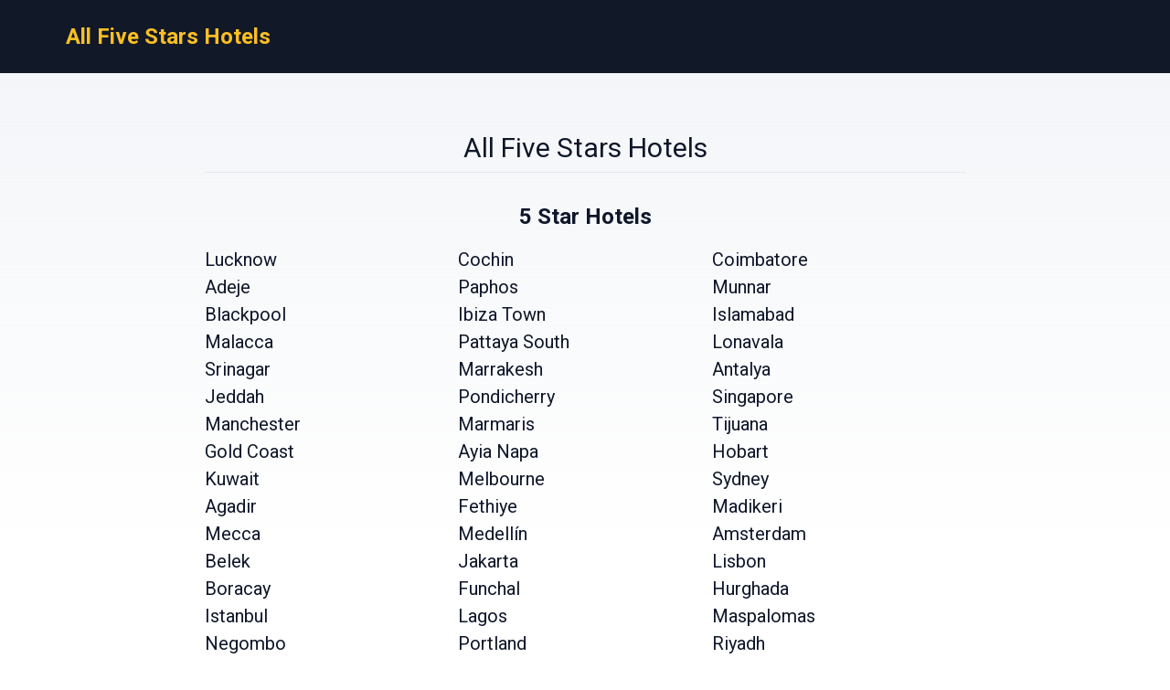

--- FILE ---
content_type: text/html
request_url: https://allfivestarshotels.com/
body_size: 4080
content:
<!DOCTYPE html><html lang="en"> <head><!-- Global Metadata --><meta charset="utf-8"><meta name="viewport" content="width=device-width,initial-scale=1"><link rel="icon" type="image/svg+xml" href="/favicon.svg"><!-- Font preloads --><link rel="preconnect" href="https://fonts.googleapis.com"><link rel="preconnect" href="https://fonts.gstatic.com" crossorigin><link href="https://fonts.googleapis.com/css2?family=Roboto:ital,wght@0,400;0,500;0,700;1,400;1,500;1,700&display=swap" rel="stylesheet"><!-- Canonical URL --><link rel="canonical" href="https://allfivestarshotels.com/"><!-- Alternate URL --><link rel="alternate" hreflang="en" href="https://allfivestarshotels.com/"><link rel="alternate" hreflang="de" href="https://allfivestarshotels.com/de/"><link rel="alternate" hreflang="fr" href="https://allfivestarshotels.com/fr/"><link rel="alternate" hreflang="it" href="https://allfivestarshotels.com/it/"><link rel="alternate" hreflang="es" href="https://allfivestarshotels.com/es/"><!-- Primary Meta Tags --><title>All Five Stars Hotels</title><meta name="description" content="All Five Stars Hotels"><meta name="robots" content="index, follow"><!-- Open Graph / Facebook --><meta property="og:type" content="website"><meta property="og:url" content="https://allfivestarshotels.com/"><meta property="og:title" content="All Five Stars Hotels"><meta property="og:description" content="All Five Stars Hotels"><meta property="og:image" content="https://allfivestarshotels.com/blog-placeholder.jpg"><!-- Twitter --><meta property="twitter:card" content="summary_large_image"><meta property="twitter:url" content="https://allfivestarshotels.com/"><meta property="twitter:title" content="All Five Stars Hotels"><meta property="twitter:description" content="All Five Stars Hotels"><meta property="twitter:image" content="https://allfivestarshotels.com/blog-placeholder.jpg"><link rel="sitemap" href="/sitemap-index.xml"><script defer src="/script.js" data-website-id="b71f3737-65ed-423f-8227-a26d49d9ec11"></script><link rel="stylesheet" href="/_astro/_countrySlug_.DiCo0jRl.css">
<style>:root{--link: #1a73e8;--link-hover: #174ea6;--check: #0071c6;--check-bg: #00487c;--gray: 96, 115, 159;--gray-light: 229, 233, 240;--gray-gradient: rgba(var(--gray-light), 50%), #fff}body{font-size:16px;min-width:16rem;font-family:Roboto,sans-serif;margin:0;padding:0;background:linear-gradient(var(--gray-gradient)) no-repeat;background-size:100% 600px;word-wrap:break-word;overflow-wrap:break-word}pre{font-size:18px;font-family:Roboto,sans-serif;text-wrap:wrap}.link,pre>a,.pre-links>a{color:var(--link);text-decoration:none}.link:hover,pre>a:hover,.pre-links>a:hover{color:var(--link-hover);text-decoration:none}article{white-space:pre-line}article .content h1{font-size:2rem;font-weight:700}article .content h2{font-size:1.75rem;font-weight:700;text-align:center;margin:2rem 0}article .content h3{font-size:1.5rem;font-weight:500;margin:1rem 0}article .content h4{font-size:1.25rem;font-weight:500;margin:.5rem 0}.qs-entity-title{cursor:pointer}.qs-entity-image{width:100%;height:100%;max-width:1024px;max-height:600px;margin:1rem 0;cursor:pointer}.qs-check-availability{flex:1;width:100%;padding:1rem;border-radius:5px;color:#fff;background-color:var(--check);cursor:pointer;font-size:1rem;margin:1rem 0;text-transform:uppercase;text-align:center;text-wrap:nowrap}.qs-check-availability-secondary{background-color:transparent;color:var(--check);border:1px solid var(--check)}.qs-check-availability-secondary:hover{color:#fff}.qs-check-availability:hover{background-color:var(--check-bg)}
</style><script type="module" src="/_astro/hoisted.inoXx_pf.js"></script></head> <body> <header class="flex m-0 px-2 bg-gray-900 h-20"> <nav class="flex items-center justify-between pl-16"> <div class="m-0"> <a class="text-amber-400 text-2xl font-bold" href="https://allfivestarshotels.com/">All Five Stars Hotels</a> </div> </nav> </header> <main class="flex justify-center m-0 p-4"> <div class="flex-1 text-xl leading-normal p-8 min-w-3xl max-w-4xl text-slate-900"> <div class="mb-4 py-4 text-center leading-none"> <h1 class="text-3xl mb-2">All Five Stars Hotels</h1> <hr> </div>  <div><div><div><h2 class="text-2xl font-bold text-center my-4">5 Star Hotels</h2><div class="flex flex-wrap"><a style="flex:0 0 33.3333%" href="/lucknow/">Lucknow</a><a style="flex:0 0 33.3333%" href="/kochi/">Cochin</a><a style="flex:0 0 33.3333%" href="/coimbatore/">Coimbatore</a><a style="flex:0 0 33.3333%" href="/costa_adeje_tenerife/">Adeje</a><a style="flex:0 0 33.3333%" href="/paphos/">Paphos</a><a style="flex:0 0 33.3333%" href="/munnar/">Munnar</a><a style="flex:0 0 33.3333%" href="/blackpool/">Blackpool</a><a style="flex:0 0 33.3333%" href="/ibiza_town/">Ibiza Town</a><a style="flex:0 0 33.3333%" href="/islamabad/">Islamabad</a><a style="flex:0 0 33.3333%" href="/malacca/">Malacca</a><a style="flex:0 0 33.3333%" href="/pattaya/">Pattaya South</a><a style="flex:0 0 33.3333%" href="/lonavala/">Lonavala</a><a style="flex:0 0 33.3333%" href="/srinagar_jammu_and_kashmir/">Srinagar</a><a style="flex:0 0 33.3333%" href="/marrakesh/">Marrakesh</a><a style="flex:0 0 33.3333%" href="/antalya/">Antalya</a><a style="flex:0 0 33.3333%" href="/jeddah/">Jeddah</a><a style="flex:0 0 33.3333%" href="/pondicherry/">Pondicherry</a><a style="flex:0 0 33.3333%" href="/singapore/">Singapore</a><a style="flex:0 0 33.3333%" href="/manchester/">Manchester</a><a style="flex:0 0 33.3333%" href="/marmaris/">Marmaris</a><a style="flex:0 0 33.3333%" href="/tijuana/">Tijuana</a><a style="flex:0 0 33.3333%" href="/gold_coast/">Gold Coast</a><a style="flex:0 0 33.3333%" href="/ayia_napa/">Ayia Napa</a><a style="flex:0 0 33.3333%" href="/hobart/">Hobart</a><a style="flex:0 0 33.3333%" href="/kuwait_city/">Kuwait</a><a style="flex:0 0 33.3333%" href="/melbourne/">Melbourne</a><a style="flex:0 0 33.3333%" href="/sydney/">Sydney</a><a style="flex:0 0 33.3333%" href="/agadir/">Agadir</a><a style="flex:0 0 33.3333%" href="/fethiye/">Fethiye</a><a style="flex:0 0 33.3333%" href="/madikeri/">Madikeri</a><a style="flex:0 0 33.3333%" href="/mecca/">Mecca</a><a style="flex:0 0 33.3333%" href="/medellin/">Medellín</a><a style="flex:0 0 33.3333%" href="/amsterdam/">Amsterdam</a><a style="flex:0 0 33.3333%" href="/belek/">Belek</a><a style="flex:0 0 33.3333%" href="/jakarta/">Jakarta</a><a style="flex:0 0 33.3333%" href="/lisbon/">Lisbon</a><a style="flex:0 0 33.3333%" href="/boracay_island/">Boracay</a><a style="flex:0 0 33.3333%" href="/funchal_madeira/">Funchal</a><a style="flex:0 0 33.3333%" href="/hurghada/">Hurghada</a><a style="flex:0 0 33.3333%" href="/istanbul/">Istanbul</a><a style="flex:0 0 33.3333%" href="/lagos/">Lagos</a><a style="flex:0 0 33.3333%" href="/maspalomas_gran_canaria/">Maspalomas</a><a style="flex:0 0 33.3333%" href="/negombo/">Negombo</a><a style="flex:0 0 33.3333%" href="/portland/">Portland</a><a style="flex:0 0 33.3333%" href="/riyadh/">Riyadh</a><a style="flex:0 0 33.3333%" href="/bangkok/">Bangkok</a><a style="flex:0 0 33.3333%" href="/cairns/">Cairns</a><a style="flex:0 0 33.3333%" href="/canberra/">Canberra</a><a style="flex:0 0 33.3333%" href="/naples/">Naples</a><a style="flex:0 0 33.3333%" href="/san_antonio_ibiza/">San Antonio</a><a style="flex:0 0 33.3333%" href="/san_diego/">San Diego</a><a style="flex:0 0 33.3333%" href="/dubai/">Dubai</a><a style="flex:0 0 33.3333%" href="/ajman/">Ajman</a><a style="flex:0 0 33.3333%" href="/albufeira/">Albufeira</a><a style="flex:0 0 33.3333%" href="/beirut/">Beirut</a><a style="flex:0 0 33.3333%" href="/bordeaux/">Bordeaux</a><a style="flex:0 0 33.3333%" href="/bucharest/">Bucharest</a><a style="flex:0 0 33.3333%" href="/budapest/">Budapest</a><a style="flex:0 0 33.3333%" href="/cozumel/">Cozumel</a><a style="flex:0 0 33.3333%" href="/da_nang/">Danang</a><a style="flex:0 0 33.3333%" href="/edinburgh/">Edinburgh</a><a style="flex:0 0 33.3333%" href="/glasgow/">Glasgow</a><a style="flex:0 0 33.3333%" href="/harrogate/">Harrogate</a><a style="flex:0 0 33.3333%" href="/playa_blanca_lanzarote/">Playa Blanca</a><a style="flex:0 0 33.3333%" href="/protaras/">Protaras</a><a style="flex:0 0 33.3333%" href="/ravello/">Ravello</a><a style="flex:0 0 33.3333%" href="/scarborough/">Scarborough</a><a style="flex:0 0 33.3333%" href="/split/">Split</a><a style="flex:0 0 33.3333%" href="/valencia/">Valencia</a><a style="flex:0 0 33.3333%" href="/vilamoura/">Vilamoura</a><a style="flex:0 0 33.3333%" href="/adana/">Adana</a><a style="flex:0 0 33.3333%" href="/ulsan/">Ulsan</a><a style="flex:0 0 33.3333%" href="/nashville/">Nashville</a><a style="flex:0 0 33.3333%" href="/granada/">Granada</a><a style="flex:0 0 33.3333%" href="/ixtapa_guerrero/">Ixtapa</a><a style="flex:0 0 33.3333%" href="/macau/">Macau</a><a style="flex:0 0 33.3333%" href="/saint-tropez/">Saint-Tropez</a><a style="flex:0 0 33.3333%" href="/mar_del_plata/">Mar del Plata</a><a style="flex:0 0 33.3333%" href="/hollywood/">Hollywood</a><a style="flex:0 0 33.3333%" href="/bacalar/">Bacalar</a><a style="flex:0 0 33.3333%" href="/uluwatu_bali/">Uluwatu</a><a style="flex:0 0 33.3333%" href="/ao_nang/">Ao Nang Beach</a><a style="flex:0 0 33.3333%" href="/manama/">Manama</a><a style="flex:0 0 33.3333%" href="/vancouver/">Vancouver</a><a style="flex:0 0 33.3333%" href="/the_hague/">The Hague</a><a style="flex:0 0 33.3333%" href="/portimao/">Portimão</a><a style="flex:0 0 33.3333%" href="/cali/">Cali</a><a style="flex:0 0 33.3333%" href="/vail/">Vail</a><a style="flex:0 0 33.3333%" href="/barcelona/">Barcelona</a><a style="flex:0 0 33.3333%" href="/salvador/">Salvador</a><a style="flex:0 0 33.3333%" href="/geneva/">Geneva</a><a style="flex:0 0 33.3333%" href="/new_york/">New York</a><a style="flex:0 0 33.3333%" href="/orlando/">Orlando</a><a style="flex:0 0 33.3333%" href="/kyiv/">Kyiv</a><a style="flex:0 0 33.3333%" href="/hua_hin/">Hua Hin</a><a style="flex:0 0 33.3333%" href="/vilnius/">Vilnius</a><a style="flex:0 0 33.3333%" href="/accra/">Accra</a><a style="flex:0 0 33.3333%" href="/casablanca/">Casablanca</a><a style="flex:0 0 33.3333%" href="/fort_lauderdale/">Fort Lauderdale</a><a style="flex:0 0 33.3333%" href="/sao_paulo/">São Paulo</a></div></div></div><h2 class="text-2xl font-bold text-center my-4">Top Countries</h2><div class="flex flex-wrap"><a style="flex:0 0 33.3333%" href="/united-states/">United States</a><a style="flex:0 0 33.3333%" href="/mexico/">Mexico</a><a style="flex:0 0 33.3333%" href="/india/">India</a><a style="flex:0 0 33.3333%" href="/spain/">Spain</a><a style="flex:0 0 33.3333%" href="/italy/">Italy</a><a style="flex:0 0 33.3333%" href="/united-kingdom/">United Kingdom</a><a style="flex:0 0 33.3333%" href="/türkiye/">Türkiye</a><a style="flex:0 0 33.3333%" href="/china/">China</a><a style="flex:0 0 33.3333%" href="/thailand/">Thailand</a></div><h2 class="text-2xl font-bold text-center my-4">Our Partners</h2><div class="flex flex-wrap"><a style="flex:0 0 33.3333%" href="https://bestprivatevillas.com/">Best Private Villas</a><a style="flex:0 0 33.3333%" href="https://niceviewhotels.com/">Nice View Hotels</a><a style="flex:0 0 33.3333%" href="https://hotelswithindoorwaterparks.com/">Hotels With Indoor Waterparks</a><a style="flex:0 0 33.3333%" href="https://centralhotels.org/">Central Hotels</a><a style="flex:0 0 33.3333%" href="https://familyvacationvibes.com/">Family Vacation Vibes</a><a style="flex:0 0 33.3333%" href="https://avacationdream.com/">A Vacation Dream</a><a style="flex:0 0 33.3333%" href="https://fancy-hotels.com/">Fancy Hotels</a><a style="flex:0 0 33.3333%" href="https://bnbchoice.com/">BnB Choice</a><a style="flex:0 0 33.3333%" href="https://top-boutique-hotels.com/">Top Boutique Hotels</a><a style="flex:0 0 33.3333%" href="https://castle-hotels.org/">Castle Hotels</a><a style="flex:0 0 33.3333%" href="https://familyhotels.in/">Family Hotels</a><a style="flex:0 0 33.3333%" href="https://wluxuryhotels.com/">Luxury Hotels</a></div></div>  </div> </main> <footer class="flex text-blue-900 p-8 items-center max-w-[calc(100%-2rem)]" style="background:linear-gradient(var(--gray-gradient)) no-repeat"> <div class="flex w-full justify-center"> <ul class="flex flex-col"> <li> <a href="https://allfivestarshotels.com/" class="flex"> <svg xmlns="http://www.w3.org/2000/svg" viewBox="0 0 513 342" class="w-4 mr-2"><g fill="#FFF"><path d="M0 0h513v341.3H0V0z"></path><path d="M311.7 230 513 341.3v-31.5L369.3 230h-57.6zM200.3 111.3 0 0v31.5l143.7 79.8h56.6z"></path></g><path d="M393.8 230 513 295.7V230H393.8zm-82.1 0L513 341.3v-31.5L369.3 230h-57.6zm146.9 111.3-147-81.7v81.7h147zM90.3 230 0 280.2V230h90.3zm110 14.2v97.2H25.5l174.8-97.2zm-82.1-132.9L0 45.6v65.7h118.2zm82.1 0L0 0v31.5l143.7 79.8h56.6zM53.4 0l147 81.7V0h-147zm368.3 111.3L513 61.1v50.2h-91.3zm-110-14.2V0h174.9L311.7 97.1z" fill="#0052B4"></path><g fill="#D80027"><path d="M288 0h-64v138.7H0v64h224v138.7h64V202.7h224v-64H288V0z"></path><path d="M311.7 230 513 341.3v-31.5L369.3 230h-57.6zm-168 0L0 309.9v31.5L200.3 230h-56.6zm56.6-118.7L0 0v31.5l143.7 79.8h56.6zm168 0L513 31.5V0L311.7 111.3h56.6z"></path></g></svg> English </a> </li><li> <a href="https://allfivestarshotels.com/de/" class="flex"> <svg xmlns="http://www.w3.org/2000/svg" viewBox="0 0 513 342" class="w-4 mr-2"><path fill="#D80027" d="M0 0h513v342H0z"></path><path d="M0 0h513v114H0z"></path><path fill="#FFDA44" d="M0 228h513v114H0z"></path></svg> Deutsch </a> </li><li> <a href="https://allfivestarshotels.com/fr/" class="flex"> <svg xmlns="http://www.w3.org/2000/svg" viewBox="0 0 513 342" class="w-4 mr-2"><path fill="#FFF" d="M0 0h513v342H0z"></path><path fill="#0052B4" d="M0 0h171v342H0z"></path><path fill="#D80027" d="M342 0h171v342H342z"></path></svg> Français </a> </li><li> <a href="https://allfivestarshotels.com/it/" class="flex"> <svg xmlns="http://www.w3.org/2000/svg" viewBox="0 0 513 342" class="w-4 mr-2"><path fill="#FFF" d="M342 0H0v341.3h512V0z"></path><path fill="#6DA544" d="M0 0h171v342H0z"></path><path fill="#D80027" d="M342 0h171v342H342z"></path></svg> Italiano </a> </li><li> <a href="https://allfivestarshotels.com/es/" class="flex"> <svg xmlns="http://www.w3.org/2000/svg" viewBox="0 0 22.5 15" class="w-4 mr-2"><path fill="#FFF" d="M0 0h22.5v15H0V0z"></path><path fill="#D03433" d="M0 0h22.5v4H0V0zm0 11h22.5v4H0v-4z"></path><path fill="#FBCA46" d="M0 4h22.5v7H0V4z"></path><path fill="#FFF" d="M7.8 7h1v.5h-1V7z"></path><path fill="#A41517" d="M7.2 8.5c0 .3.3.5.6.5s.6-.2.6-.5L8.5 7H7.1l.1 1.5zM6.6 7c0-.3.2-.5.4-.5h1.5c.3 0 .5.2.5.4V7l-.1 1.5c-.1.6-.5 1-1.1 1-.6 0-1-.4-1.1-1L6.6 7z"></path><path fill="#A41517" d="M6.8 7.5h2V8h-.5l-.5 1-.5-1h-.5v-.5zM5.3 6h1v3.5h-1V6zm4 0h1v3.5h-1V6zm-2.5-.5c0-.3.2-.5.5-.5h1c.3 0 .5.2.5.5v.2c0 .2-.1.3-.3.3H7c-.1 0-.2-.1-.2-.2v-.3z"></path></svg> Español </a> </li> </ul> </div> <div class="w-full text-center">
&copy; 2025 All Five Stars Hotels. All rights reserved.
</div> </footer> <script defer src="https://static.cloudflareinsights.com/beacon.min.js/vcd15cbe7772f49c399c6a5babf22c1241717689176015" integrity="sha512-ZpsOmlRQV6y907TI0dKBHq9Md29nnaEIPlkf84rnaERnq6zvWvPUqr2ft8M1aS28oN72PdrCzSjY4U6VaAw1EQ==" data-cf-beacon='{"version":"2024.11.0","token":"adf259794bf1460f975e309319d6557c","r":1,"server_timing":{"name":{"cfCacheStatus":true,"cfEdge":true,"cfExtPri":true,"cfL4":true,"cfOrigin":true,"cfSpeedBrain":true},"location_startswith":null}}' crossorigin="anonymous"></script>
</body></html>